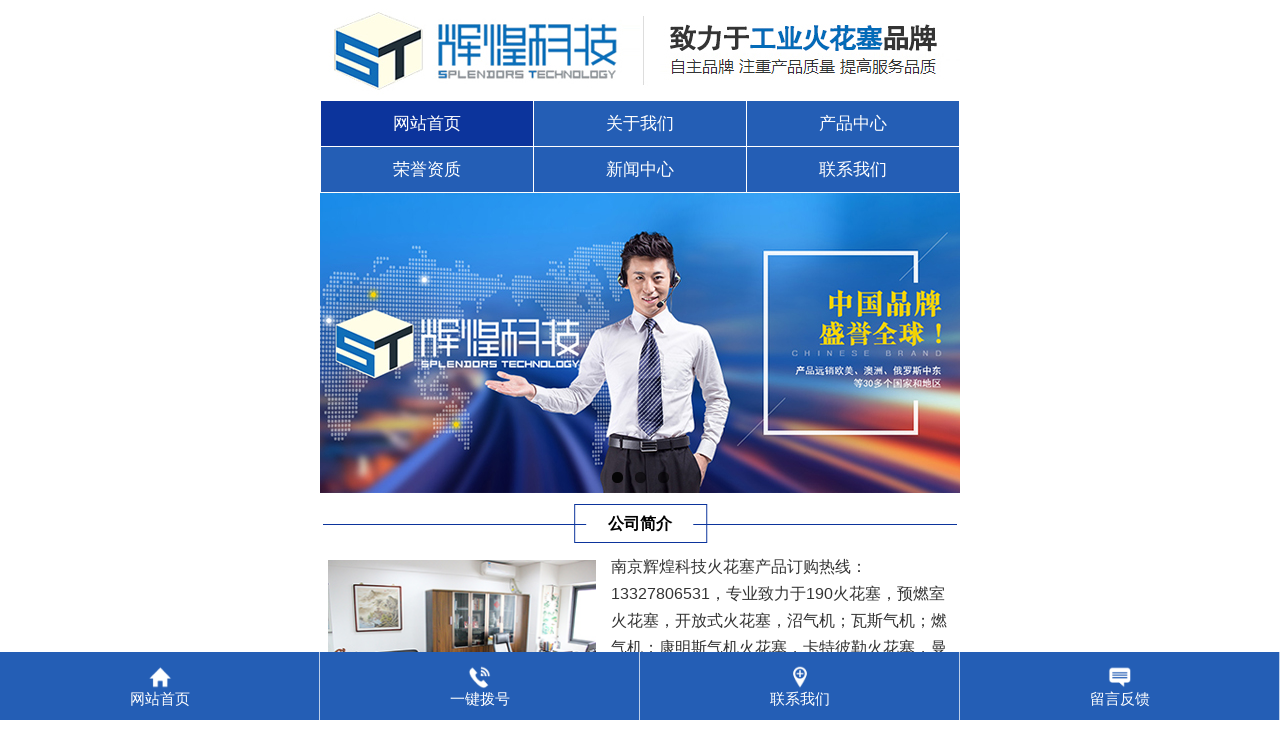

--- FILE ---
content_type: text/html
request_url: http://njhhkjgs.com/shownews.asp?id=105
body_size: 6003
content:

<!DOCTYPE html PUBLIC "-//W3C//DTD XHTML 1.0 Transitional//EN" "http://www.w3.org/TR/xhtml1/DTD/xhtml1-transitional.dtd">
<html xmlns="http://www.w3.org/1999/xhtml">
<head>

<title>火花塞在发动机工作过程中的作用是至关重要必不可少-工业火花塞-预燃室火花塞-济柴火花塞-胜动火花塞-开放式火花塞-辉煌</title>
<meta content="南京辉煌科技火花塞产品订购热线：13327806531，专业致力于190火花塞，预燃室火花塞，开放式火花塞，沼气机；瓦斯气机；燃气机；康明斯气机火花塞，卡特彼勒火花塞，曼海姆火花塞等国产以及进口火花塞产品的研发，设计，生产，销售及服务为一体的实业科技公司。目前专业生产系列火花塞，适用于汽车，摩托车等各类气体燃料发动机；发电以及发电机组。" name="description">
<meta content="火花塞，工业火花塞，190火花塞，进口火花塞，国产火花塞，济柴火花塞，胜动火花塞，预燃室火花塞，开放式火花塞，16V190火花塞，12V190火花塞，沼气机火花塞，燃气机火花塞，瓦斯气机火花塞，曼海姆火花塞，卡特彼勒火花塞，康明斯气机火花塞" name="keywords">
<meta name="author" content="南京辉煌科技有限公司">
<meta name="Copyright" content="南京辉煌科技有限公司">
<meta http-equiv="Content-Type" content="text/html; charset=gb2312">
<meta http-equiv="Content-Language" content="gb2312" />
<link href="inc/bodycss.css" rel="stylesheet" type="text/css" />
<link href="inc/index.css" rel="stylesheet" type="text/css" />
<SCRIPT type="text/javascript" src="Inc/BodyJs.Js"></SCRIPT>
<script src="js/1.9.1jquery.min.js" type="text/javascript"></script>
<script src="js/ScrollPic.js" type="text/javascript"></script>
<script type="text/javascript" src="js/jquery.tools.min.js"></script>
<script type="text/javascript" src="js/main.js"></script>

</head>
<body>
<div class="header">
	<div class="container hearderBox">
        <div class="logo_right">
        	<div class="huanying">
            	<p>欢迎来到南京辉煌科技有限公司官网！产品订购热线：13327806531</p>
                <ul class="huanying_li">
                    <li><a href="#" onClick="var strHref=window.location.href;this.style.behavior='url(#default#homepage)';this.setHomePage('http://www.njhhkjgs.com');">设为首页</a></li>
                    <li><a href="feedback.asp">在线留言</a> </li>
                    <li class="header_ys01"><a href="contact.asp">联系我们</a></li>
                </ul>
            </div>
             <div class="header_middle">
                <h1 class="logo"><img src="images/logo.jpg" width="900" height="100" alt="南京辉煌科技有限公司"></h1>
                <div class="zldl_phone">
                    <span>咨询订购热线:</span><br>
                    <b>13327806531</b>
                </div>
            </div>
        </div>
		    <script language="javascript" type="text/javascript">
	//智能机浏览器版本信息:
  	var browser={
    	versions:function(){
           var u = navigator.userAgent, app = navigator.appVersion;
           return {
                trident: u.indexOf("Trident") > -1, //IE内核
                presto: u.indexOf("Presto") > -1, //opera内核
                webKit: u.indexOf("AppleWebKit") > -1, //苹果、谷歌内核
                gecko: u.indexOf("Gecko") > -1 && u.indexOf("KHTML") == -1, //火狐内核
                mobile: !!u.match(/AppleWebKit.*Mobile.*/)||!!u.match(/AppleWebKit/), //是否为移动终端
                ios: !!u.match(/\(i[^;]+;( U;)? CPU.+Mac OS X/), //ios终端
                android: u.indexOf("Android") > -1 || u.indexOf("Linux") > -1, //android终端或者uc浏览器
                iPhone: u.indexOf("iPhone") > -1 || u.indexOf("Mac") > -1, //是否为iPhone或者QQHD浏览器
                iPad: u.indexOf("iPad") > -1, //是否iPad
                webApp: u.indexOf("Safari") == -1 //是否web应该程序，没有头部与底部
            };
         }(),
         language:(navigator.browserLanguage || navigator.language).toLowerCase()
	}
    if(browser.versions.android || browser.versions.iPhone || browser.versions.ios){
        window.location.href="/wap/index.asp";
    }
</script>
    </div>
</div>
<div class="hearer_Nav">
	<ul class="daohang">
		<li class="last"><a href="/">网站首页</a></li>
		<li><a href="about.asp">关于我们</a>
		  <div class="ej_Nav">
			  <dd>
				
				<a href="about.asp?id=6" title="关于我们">关于我们</a>
				
				<a href="about.asp?id=7" title="特色服务">特色服务</a>
				
			  </dd>
		  </div>
		</li>
		<li><a href="products.asp">产品展示</a>
		  <div class="ej_Nav">
			  <dd>
				
				  <a href="products.asp?classid=7" title="预燃室火花塞">预燃室火花塞</a>
				
				  <a href="products.asp?classid=1" title="开放式火花塞">开放式火花塞</a>
				
				  <a href="products.asp?classid=14" title="点火控制器">点火控制器</a>
				
				  <a href="products.asp?classid=2" title="高压线配件">高压线配件</a>
				
				  <a href="products.asp?classid=23" title="其他型号产品">其他型号产品</a>
				
			  </dd>
		  </div>
		</li>
		<li><a href="case.asp">荣誉资质</a>
		  <div class="ej_Nav">
			  <dd>
				
				  <a href="case.asp?classid=6" title="公司资质">公司资质</a>
				
				  <a href="case.asp?classid=7" title="企业荣誉">企业荣誉</a>
				
			  </dd>
		  </div>
		</li>
		<li class="cur"><a href="news.asp">新闻动态</a>
		  <div class="ej_Nav">
			  <dd>
				
				  <a href="news.asp?classid=1" title="公司新闻">公司新闻</a>
				
				  <a href="news.asp?classid=2" title="行业资讯">行业资讯</a>
				
			  </dd>
		  </div>
		</li>
		<li><a href="feedback.asp">在线留言</a></li>
		<li><a href="contact.asp">联系我们</a></li>
	</ul>
</div>
<link href="inc/banner.css" rel="stylesheet" type="text/css" />
<SCRIPT src="js/jquery-1.10.2.min.js"></SCRIPT>
<SCRIPT type="text/javascript" src="js/jquery.SuperSlide.2.1.js"></SCRIPT>
<div class="public_wrap top_25">
<div class="fullSlide">
	<div class="bd">
		<ul>

			<li style="background:url(UploadFiles/2020921170020.JPG) center no-repeat"><a href="http://www.njhhkjgs.com" target="_blank"></a></li>

			<li style="background:url(UploadFiles/2020921170009.JPG) center no-repeat"><a href="http://www.njhhkjgs.com" target="_blank"></a></li>

			<li style="background:url(UploadFiles/2020921165947.JPG) center no-repeat"><a href="http://www.njhhkjgs.com" target="_blank"></a></li>

			<li style="background:url(UploadFiles/2020921165843.JPG) center no-repeat"><a href="http://www.njhhkjgs.com" target="_blank"></a></li>

			<li style="background:url(UploadFiles/2020921165806.JPG) center no-repeat"><a href="http://www.njhhkjgs.com" target="_blank"></a></li>

		</ul>
	</div>
	<div class="hd"><ul></ul></div>
	<span class="prev"></span>
	<span class="next"></span>
</div>
<script type="text/javascript" src="js/banner.js"></script><!-- 幻灯切换 -->
<!-- 幻灯结束 -->
</div>
<!--content-->
<div class="cpMain">
	<div class="container">
	  <div class="nlist">
		<h4 class="nt nt1"><a href="news.asp">新闻资讯</a></h4>
		 <div class="TabTitle2">
		  <ul class="expmenu">
		  
			<li><div class="header"><a href="news.asp?classid=1">公司新闻</a></div></li>
		  
			<li><div class="header"><a href="news.asp?classid=2">行业资讯</a></div></li>
		  
		  </ul>
	   </div>
      <h4 class="t05">最新资讯</h4>
<div class="t05_cons1">
  <ul>
	
    <li><a href="shownews.asp?id=107">16v190火花塞生产厂家详解燃气...</a></li>
	
    <li><a href="shownews.asp?id=106">定容弹试验验证预燃室火花塞对...</a></li>
	
    <li><a href="shownews.asp?id=105">火花塞在发动机工作过程中的作...</a></li>
	
    <li><a href="shownews.asp?id=104">热烈祝贺辉煌科技通过一项“预...</a></li>
	
    <li><a href="shownews.asp?id=103">气体燃料发动机盛行之下预燃室...</a></li>
	
    <li><a href="shownews.asp?id=102">热烈祝贺辉煌科技获得“一种火...</a></li>
	
    <li><a href="shownews.asp?id=101">开放式火花塞与预燃室火花塞的...</a></li>
	
  </ul>
</div>
<div class="contactn mt10 mb10">
  <div class="t05"><h5><a href="" class="yan2">联系我们</a></h5></div>
   <div class="subnr">
      <a href="contact.asp"><img src="images/CatactUs.jpg" alt="联系我们" width="210" height="90" /></a>
     <p>南京辉煌科技有限公司<br>联系人：候经理<br>电话：13327806531<br>电话：025-84500523<br>网址：www.njhhkjgs.com<br>传真：025-84500523<br>地址：南京江宁区万达广场C座1412室</p>
   </div>
</div>
	  </div>
	<div class="cpright">
	   <div class="rtop">
		  
		  <h5><a href="shownews.asp?id=105" title="火花塞在发动机工作过程中的作用是至关重要必不可少">火花塞在发动机工作过程中的作用是至关重要必不可少</a></h5>
		  <span><em>您的位置：</em> <a href="/">首页</a> >> <a href="news.asp">新闻资讯</a> >> <a href="news.asp?ClassID=2" title="行业资讯">行业资讯</a> >> 详细信息</span>
		  
	   </div>
    
	   <div class="about">
		  <h4>火花塞在发动机工作过程中的作用是至关重要必不可少</h4>
		  <div class="about_sj">
			<span>发布时间：2021-03-08</span> <span>浏览：4270次</span> <span>字号：<a href="javascript:doZoom(16)">大</a>　<a href="javascript:doZoom(14)">中</a>　<a href="javascript:doZoom(12)">小</a></span><SCRIPT language=JavaScript>
	function doZoom(size){
	document.getElementById('zoom').style.fontSize=size+'px';
	}
	</SCRIPT>
		  </div>
		  <div class="about_a">
			 <div class="wzi" id="zoom">火花应具有足够的能量，发动机正常工作时，由于混合气压缩终了的温度比较高接近于自燃，需要不大的点火能量。但在混合气过浓或是过稀时，发动机起动、怠速或节气门急剧打开时，则需要较高的火花能量。
<div style="text-align: center;">&nbsp;<img src="/UploadFiles/202139192230696.jpg" width="650" height="429" alt="火花塞在发动机工作过程" /></div>
<div>随着现代发动机对经济性和排气净化要求的提高，都迫切需要提高火花能量。因此，为了保证可靠点火，高能电子点火系需要提供更大的点火能量，保证有足够的点火能量点燃缸内混合气体，一般燃气发动机根据不同的燃料所需要的的点火能量各不相同。</div>
<div>&nbsp;</div>
<div>点火时刻应适应发动机的工作情况。首先，点火系统应按发动机的工作顺序进行点火。其次，必须在最有利的时刻进行点火。点火时刻一般用点火提前角来表示，即从发出电火花开始到活塞到达上止点为止的一段时间内曲轴转过的角度。&nbsp;</div>
<div>&nbsp;</div>
<div>如果点火过迟，活塞到达上止点时才点火，则混合气的燃烧主要在活塞下行过程中完成，即燃烧过程在容积增大的情况下进行，使炽热的气体与气缸壁接触面积增大，因而转变为有效功的热量相对减少，气缸内最高燃烧压力降低，导致发动机过热，功率下降。如果点火过早，混合气的燃烧完全在压缩过程进行，气缸内的燃烧压力急剧升高，当活塞到达上止点之前即达最大，使活塞受到反冲，发动机作负功，不仅使发动机的功率降低，并有可能引起爆燃和运转不平稳现象，加速运动部件和轴承的损坏。综上所述，火花塞在发动机工作过程中的任务就是在合适的时间提供点火火花。</div></div>
			 <div class="feny">
			   <span class="fl">上一篇：<a href=shownews.asp?id=104 title=热烈祝贺辉煌科技通过一项“预燃室火花塞”外观设计>热烈祝贺辉煌科技通过一项“预燃室火花塞”外观设计</a></span>
			   <span class="fr">下一篇：<a href=shownews.asp?id=106 title=定容弹试验验证预燃室火花塞对比普通火花塞点燃的火焰优势>定容弹试验验证预燃室火花塞对比普通火花塞点燃的火焰优势</a></span>
			 </div>
		  </div>
	   </div>
	</div>
</div>
</div>
<div class="footer">
		<div class="footer_Nav">
           <div class="dbdh">
    		<a href="/">网站首页</a>
            <!--<a href="about.asp">关于我们</a>-->
            <a href="products.asp?classid=7">预燃室火花塞</a>
            <a href="products.asp?classid=1">开放式火花塞</a>
            <a href="products.asp?classid=14">点火控制器</a>
            <a href="products.asp?classid=2">高压线配件</a>
            <a href="case.asp">荣誉资质</a>
            <a href="honor.asp">企业风采</a>
            <a href="news.asp">新闻资讯</a>
            <a href="feedback.asp">在线留言</a>
            <a href="contact.asp">联系我们</a>
           </div>
     	</div>
	<div class="container">
        <div class="foot_content">
			<div class="footer_LOGO"><img src="UploadFiles/2018122213937600.jpg" width="240" height="80" /></div>
            <div class="footer_middle">
            	<P>联系人：候经理　火花塞产品订购热线：13327806531　电话：025-84500523&nbsp;<br />
地址：南京江宁区万达广场C座1412室&nbsp; &nbsp;<a href="https://beian.miit.gov.cn/" target="_blank">网站备案号：苏ICP备20034502号</a> &nbsp; &nbsp;<script type="text/javascript">document.write(unescape("%3Cspan id='cnzz_stat_icon_1279599866'%3E%3C/span%3E%3Cscript src='https://v1.cnzz.com/z_stat.php%3Fid%3D1279599866%26show%3Dpic' type='text/javascript'%3E%3C/script%3E"));</script><br />
Copyright &copy; 2010-2020 版权所有：南京辉煌科技有限公司&nbsp; &nbsp;<a href="http://bestbaiduseo.lofter.com/" target="_blank">技术支持：南下网络科技</a></p>
            </div>
           <div class="footer_right"><img src="images/wechat.jpg" width="240" height="90"></div>
        </div>
    </div>
</div>

</body>
</html>

--- FILE ---
content_type: text/html
request_url: http://njhhkjgs.com/wap/index.asp
body_size: 3968
content:

<!DOCTYPE html PUBLIC "-//W3C//DTD XHTML 1.0 Transitional//EN" "http://www.w3.org/TR/xhtml1/DTD/xhtml1-transitional.dtd">
<html>
<head>

<title>工业火花塞-预燃室火花塞-济柴火花塞-胜动火花塞-开放式火花塞-辉煌</title>
<meta content="南京辉煌科技火花塞产品订购热线：13327806531，专业致力于190火花塞，预燃室火花塞，开放式火花塞，沼气机；瓦斯气机；燃气机；康明斯气机火花塞，卡特彼勒火花塞，曼海姆火花塞等国产以及进口火花塞产品的研发，设计，生产，销售及服务为一体的实业科技公司。目前专业生产系列火花塞，适用于汽车，摩托车等各类气体燃料发动机；发电以及发电机组。" name="description">
<meta content="火花塞，工业火花塞，190火花塞，进口火花塞，国产火花塞，济柴火花塞，胜动火花塞，预燃室火花塞，开放式火花塞，16V190火花塞，12V190火花塞，沼气机火花塞，燃气机火花塞，瓦斯气机火花塞，曼海姆火花塞，卡特彼勒火花塞，康明斯气机火花塞" name="keywords">
<meta name="author" content="南京辉煌科技有限公司">
<meta name="copyright" content="南京辉煌科技有限公司">

<meta http-equiv="Content-Type" content="text/html; charset=gb2312" />
<meta name="viewport" content="width=device-width,initial-scale=1.0,minimum-scale=1.0,maximum-scale=1.0,user-scalable=no" />
<link href="inc/style.css" rel="stylesheet" type="text/css" />
</head>
<body class="body_index">
<!--Logo 开始-->
<div id="logo"><div class="WebLogo"><a href="index.asp"><img src="images/waplogo.jpg" /></a></div></div>
<!--Logo 结束-->
<!--导航条 开始-->
<div id="navigation">
<table cellspacing="1" cellpadding="0" align="center">
	<tr>
		<td><a href="index.asp" class="current">网站首页</a></td>
		<td><a href="about.asp">关于我们</a></td>
		<td><a href="products.asp">产品中心</a></td>
	</tr>
	<tr>
                <td><a href="case.asp">荣誉资质</a></td>
		<td><a href="news.asp">新闻中心</a></td>
		<td><a href="contact.asp">联系我们</a></td>
	</tr>
</table>
</div>
<!--导航条 结束-->
<!--幻灯片 开始-->
<script type="text/javascript" src="js/jquery-1.7.2.min.js"></script>
<div id="banner">
<script type="text/javascript" src="js/jquery.flexslider-min.js"></script>
<script type="text/javascript">
$(document).ready(function() {
		$('.flexslider').flexslider({
				controlNav: true, 
				directionNav: false,
				animation: "slide",
				//manualControls: ".myflexslider .slidenav"
			});
  });
</script>
<div class="flexslider">
		<ul class="slides">
		  
			<li><img src="../UploadFiles/202231882432.JPG" /></li>
		  
			<li><img src="../UploadFiles/202231884149.JPG" /></li>
		  
			<li><img src="../UploadFiles/202231883912.JPG" /></li>
		  	
		</ul>
	</div>
</div>
<!--幻灯片 结束-->
<div class="index">

<!--板块1 开始-->
<div class="left_title"><h2><a href="about.asp">公司简介</a></h2></div>
<div class="left_body">
	<div class="ChannelContent1"><img src="images/indexaboutpic.jpg" title="公司简介" alt="公司简介"/>南京辉煌科技火花塞产品订购热线：13327806531，专业致力于190火花塞，预燃室火花塞，开放式火花塞，沼气机；瓦斯气机；燃气机；康明斯气机火花塞，卡特彼勒火花塞，曼海姆火花塞等国产以及进口火花塞产品的研发，设计，生产，销售及服务为一体的实业科技公司。目前专业生产系列火花塞，适用于汽车，摩托车等各类气体燃料发动机；发电以及发电机组。<br>&#160;&#160;&#160;&#160;&#160;&#160;&#160;&#160;公司拥有火花塞制造专业人才和先进的生产流水线。二万多平方米的厂区，一万多平方米的建筑，年生产能力达到两千万只以上。面对激烈的市场竞争，公司凭着“努力进取，精益求精”的精神，以可靠的质量...<a href="about.asp" title="[查看详情]" target="_blank" class="indexaboutmore">[查看详情]</a></div>
</div>
<div class="left_bottom"></div>

<!--板块2 开始-->
<div class="left_title"><h2><a href="products.asp">产品展示</a></h2></div>
<div class="left_body" style="padding:15px 0px 15px 0px;">
	<ul class="gridlist" >
		<!--循环开始-->
		
		<li><a href="productshow.asp?id=394"><div class="InfoPicture"><img src="../UploadFiles/202091017235739.jpg" /></div><div class="InfoTitle">HH1825-5LPX预燃室火花塞-16V19...</div></a></li>
		
		<li><a href="productshow.asp?id=395"><div class="InfoPicture"><img src="../UploadFiles/2020910172131609.jpg" /></div><div class="InfoTitle">HH1820-5PX预燃室火花塞-曼海姆...</div></a></li>
		
		<li><a href="productshow.asp?id=396"><div class="InfoPicture"><img src="../UploadFiles/2020910173336262.jpg" /></div><div class="InfoTitle">HH1814-5PX预燃室火花塞-火花塞</div></a></li>
		
		<li><a href="productshow.asp?id=393"><div class="InfoPicture"><img src="../UploadFiles/202091016429509.jpg" /></div><div class="InfoTitle">PF-40BEX12开放式火花塞</div></a></li>
		
		<li><a href="productshow.asp?id=392"><div class="InfoPicture"><img src="../UploadFiles/2020910162519486.jpg" /></div><div class="InfoTitle">PF-807BEX14.5开放式火花塞-12V...</div></a></li>
		
		<li><a href="productshow.asp?id=391"><div class="InfoPicture"><img src="../UploadFiles/202091015567175.jpg" /></div><div class="InfoTitle">PF-807BEX15-2开放式火花塞-12V...</div></a></li>
		
		<li><a href="productshow.asp?id=390"><div class="InfoPicture"><img src="../UploadFiles/20209171377264.jpg" /></div><div class="InfoTitle">PF-807BEX16-2开放式火花塞</div></a></li>
		
		<li><a href="productshow.asp?id=389"><div class="InfoPicture"><img src="../UploadFiles/202091015111383.jpg" /></div><div class="InfoTitle">S-RSGN40XL-2开放式火花塞</div></a></li>
		
		<li><a href="productshow.asp?id=388"><div class="InfoPicture"><img src="../UploadFiles/202091015111383.jpg" /></div><div class="InfoTitle">S-U107BEX24-2开放式火花塞</div></a></li>
	
		<!--循环结束-->
	</ul>
</div>
<div class="left_bottom"></div>
<!--板块2  结束-->

<!--板块2 开始-->
<div class="left_title"><h2><a href="case.asp">荣誉资质</a></h2></div>
<div class="left_body" style="padding:15px 0px 15px 0px;">
	<ul class="gridlist" >
		<!--循环开始-->
		
		<li><a href="showcase.asp?id=70"><div class="InfoPicture"><img src="../UploadFiles/20212311252179.jpg" /></div><div class="InfoTitle">辉煌科技预燃室火花塞外观设计专...</div></a></li>
		
		<li><a href="showcase.asp?id=69"><div class="InfoPicture"><img src="../UploadFiles/20212311243373.jpg" /></div><div class="InfoTitle">辉煌科技一种火花塞预燃室结构实...</div></a></li>
		
		<li><a href="showcase.asp?id=68"><div class="InfoPicture"><img src="../UploadFiles/2020811121420720.jpg" /></div><div class="InfoTitle">发动机高能点火控制软件</div></a></li>
		
		<li><a href="showcase.asp?id=66"><div class="InfoPicture"><img src="../UploadFiles/2020811121155711.jpg" /></div><div class="InfoTitle">气体燃料发动机点火系统</div></a></li>
		
		<li><a href="showcase.asp?id=56"><div class="InfoPicture"><img src="../UploadFiles/2020811121341717.jpg" /></div><div class="InfoTitle">气体燃料发动机点火故障诊断软件</div></a></li>
		
		<li><a href="showcase.asp?id=55"><div class="InfoPicture"><img src="../UploadFiles/202081112138432.jpg" /></div><div class="InfoTitle">气体燃料发动机点火驱动软件</div></a></li>
	
		<!--循环结束-->
	</ul>
</div>
<div class="left_bottom"></div>
<!--板块2  结束-->

<!--板块1 开始-->
<div class="left_title"><h2><a href="news.asp">最新动态</a></h2></div>
<div class="left_body">
	<ul class="textlist" >
		<!--循环开始-->
	
		<li><span class="InfoTime">[2021-03-10]</span>&nbsp;<a href="shownews.asp?id=107" title="16v190火花塞生产厂家详解燃气机火花塞故障的检查方法">16v190火花塞生产厂家详解燃气机火花塞故障的检查方法</a></li>
	
		<li><span class="InfoTime">[2021-03-09]</span>&nbsp;<a href="shownews.asp?id=106" title="定容弹试验验证预燃室火花塞对比普通火花塞点燃的火焰优势">定容弹试验验证预燃室火花塞对比普通火花塞点燃的火焰优势</a></li>
	
		<li><span class="InfoTime">[2021-03-08]</span>&nbsp;<a href="shownews.asp?id=105" title="火花塞在发动机工作过程中的作用是至关重要必不可少">火花塞在发动机工作过程中的作用是至关重要必不可少</a></li>
	
		<li><span class="InfoTime">[2021-02-09]</span>&nbsp;<a href="shownews.asp?id=104" title="热烈祝贺辉煌科技通过一项“预燃室火花塞”外观设计">热烈祝贺辉煌科技通过一项“预燃室火花塞”外观设计</a></li>
	
		<li><span class="InfoTime">[2021-02-04]</span>&nbsp;<a href="shownews.asp?id=103" title="气体燃料发动机盛行之下预燃室火花塞的使用将是趋势所需">气体燃料发动机盛行之下预燃室火花塞的使用将是趋势所需</a></li>
	
		<li><span class="InfoTime">[2021-02-03]</span>&nbsp;<a href="shownews.asp?id=102" title="热烈祝贺辉煌科技获得“一种火花塞预燃室”实用新型专利">热烈祝贺辉煌科技获得“一种火花塞预燃室”实用新型专利</a></li>
	
		<!--循环结束-->
	</ul>
</div>
<div class="left_bottom"></div>
<!--板块1 结束-->

<div class="clear"></div>
</div>
<table border="0" align="center" cellpadding="0" cellspacing="0">
  <tr>
    <td height="20" align="center" valign="middle"></td>
  </tr>
</table>
<!--版权 开始-->
<div id="copyright">
<div class="bottom_navigation"></div>
<div class="Mobile"><a href="tel:13327806531">点击电话咨询：13327806531</a></div>
<div class="bottom_copyright">联系人：候经理　火花塞产品订购热线：13327806531　电话：025-84500523&nbsp;<br />
地址：南京江宁区万达广场C座1412室&nbsp; &nbsp;<a href="https://beian.miit.gov.cn/" target="_blank">网站备案号：苏ICP备20034502号</a> &nbsp; &nbsp;<script type="text/javascript">document.write(unescape("%3Cspan id='cnzz_stat_icon_1279599866'%3E%3C/span%3E%3Cscript src='https://v1.cnzz.com/z_stat.php%3Fid%3D1279599866%26show%3Dpic' type='text/javascript'%3E%3C/script%3E"));</script><br />
Copyright &copy; 2010-2020 版权所有：南京辉煌科技有限公司&nbsp; &nbsp;<a href="http://bestbaiduseo.lofter.com/" target="_blank">技术支持：南下网络科技</a></div>
</div>
<!--版权 结束-->
<div id="tool">
	<ul class="toollist">
		<li><a href="index.asp"><img src="images/home.png"><p>网站首页</p></a></li>
		<li><a href="tel:13327806531"><img src="images/tel.png"><p>一键拨号</p></a></li>
		<li><a href="contact.asp"><img src="images/map.png"><p>联系我们</p></a></li>
		<li><a href="feedback.asp"><img src="images/guestbook.png"><p>留言反馈</p></a></li>
	</ul>
</div>
</body>
</html>

--- FILE ---
content_type: text/css
request_url: http://njhhkjgs.com/inc/bodycss.css
body_size: 5129
content:
@charset "utf-8";
body , div , dl , dt , dd , ul , ol , li , h1 , h2 , h3 , h4 , h5 , h6 , pre , form , fieldset , input , textarea , p , blockquote , th , td {margin:0; padding:0; color:#333333; }
table {border-collapse:collapse; border-spacing:0;}
table th , table td {padding:5px;}
fieldset , img {border:0;}
address , caption , cite , code , dfn , em  , th , var {font-style:normal; font-weight:normal;}
ol , ul {list-style:none;}
ception , th{text-align:left;}
q:before , q:after{content:'';}
abbr , acronym{border:0;}
a {color:#333333; text-decoration:none;}
a:focus{outline:none;} 
a:hover {text-decoration:underline;text-decoration:none; }
.tl {text-align:left;}
.tc {text-align:center;}
.tr {text-align:right;}
.bc {margin-left:auto; margin-right:auto;}
.fl {float:left; display:inline;}
.fr {float:right; display:inline;}
.zoom {zoom:1}
.hidden {visibility:hidden;}
.vam {vertical-align:middle;}
.clear{clear:both; height:0; line-height:0; font-size:0;}
p{ word-spacing:-1.5px;}
.curp{cursor:pointer};
sup{vertical-align:baseline;}
sub{vertical-align:baseline;} 
input,button,textarea,select,optgroup,option{font-family:inherit;font-size:inherit;font-style:inherit;font-weight:inherit;}
input,button,textarea,select{*font-size:100%;}
input,select{vertical-align:middle;}
select,input,button,textarea,button{font:99% arial,helvetica,clean,sans-serif;}
table{font-size:inherit;font:100%; border-collapse:collapse;}
pre,code,kbd,samp,tt{font-family:monospace;*font-size:108%;line-height:100%;}
h1 { font-size:32px;}
h2 { font-size:26px;}
h3 { font-size:20px;}
h4 { font-size:14px;}
h5 { font-size:12px;}
h6 { font-size:10px;}

body{background-color:#fff; overflow-x:hidden; color:#333333; font-size:12px; font-family: microsoft yahei ; position:relative;min-width:1200px}
.header , .content , .footer , .container{ margin:0 auto;width:1200px;}
.header{width:100%;background-color:#fff; position:relative; z-index:100;} 
.hearderBox{width:1200px; margin:0 auto; position:relative; z-index:100;}
.logo_right{ width:1200px; margin:0 auto}
.logo_right .huanying{ overflow:hidden;width:1200px; color:#6c6c6c;height:30px;border-bottom:2px solid #ededed; line-height:30px}
.logo_right .huanying p{width:390px;padding-left:13px; float:left;}
.huanying ul.huanying_li{width:220px;text-align:center; float:right;}
.huanying ul.huanying_li li{width:72px;float:left;}
.logo_right .header_middle{overflow:hidden; padding:10px 0}
.header_middle .logo{ float:left}
.header_middle .zldl{overflow:hidden;width:396px; height:70px;float:left;position:relative;padding-left:45px;text-align:center;margin-top:24px}
.header_middle .zldl span{font-size:20px; color:#333;}
.header_middle .zldl p{color:#515151; font-size:14px; margin-top:8px; padding-left:15px;}
.header_middle .zldl_phone{ display:block; width:240px; margin-top:26px; height:42px; background:url(../images/header_phone.png) no-repeat center left; float:right;padding-right:60px;}
.header_middle .zldl_phone span{display:block; width:173px; font-size:15px; color:#000; float:right;}
.header_middle .zldl_phone b{display:block; font-size:24px; color:#245eb5; float:right;}
.hearer_Nav{height:53px; line-height:53px; position:relative; z-index:1000; background-color:#245eb5}
.hearer_Nav .daohang{ width:1200px; margin:0 auto}
.hearer_Nav ul li{font-size:16px;width: 171px; text-align: center; float: left; position: relative; z-index: 99999999; display: block;}	
.hearer_Nav ul li.last{background:none;}
.hearer_Nav ul li>a{display:block; color:#FFF; padding:0 28px;}
.hearer_Nav ul li:hover{ background-color:#256917}
.hearer_Nav ul li:hover>a,.hearer_Nav ul li.cur>a{ background-color:#e42829; text-decoration:none;}
.hearer_Nav ul li .ej_Nav{ display:none;position:absolute;width:100%;}
.hearer_Nav ul li .ej_Nav dl{width:365px;}
.hearer_Nav ul li .ej_Nav dd{width:171px; height:40px; line-height:40px; float: left; }
.hearer_Nav ul li .ej_Nav  dd a{display:block; width:171px; height:40px; color:#FFF; text-align:center; font-size:14px; background-color:#245eb5;opacity:0.8}
.hearer_Nav ul li .ej_Nav dd a:hover{text-decoration:none; color:#000; background-color:#fff600}
.hearer_Nav ul li:hover .ej_Nav{ display:block;}
/*尾部*/
.footer{overflow:hidden; width:100%;}
.footer .footer_Nav{width:100%;background-color:#245eb5; height:48px;}
.footer .footer_Nav .dbdh{ width:1200px; margin:0 auto;line-height:48px; text-align:center;}
.footer .footer_Nav a{color:#FFF;font-size:16px;padding:0px 18px}
.footer .footer_Nav a:hover{ color:#e42829}
.footer .foot_content{overflow:hidden; background-color:#FFF; margin:30px 0px 20px 0px;}
.footer .foot_content .footer_LOGO{float:left; margin-right:30px; padding-right:30px; border-right:1px #CCCCCC solid;}
.footer .foot_content .footer_LOGO img{ margin-top:0px;}
.footer .foot_content .footer_middle{overflow:hidden; width:659px;float:left; text-align:left;}
.footer .foot_content .footer_middle p{font-size:15px; color:#464646; line-height:30px; margin-top:-6px;}
.footer .foot_content .footer_middle div{font-size:15px; color:#464646; line-height:30px;}
.footer .foot_content .footer_right{color:#0394e0;float:right;text-align:center;}
.footer .footer_right h3{ font-size:15px}

#roll_top{position: relative;cursor: pointer;height: 52px;width: 52px;}
#roll_top{background: url(../images/top.png) no-repeat;}
#roll{display: block;width: 15px;margin-right: -485px;position: fixed;right:40%;top:80%;_margin-right: -325px;_position: absolute;_margin-top: 300px;_top: expression(eval(document.documentElement.scrollTop));}
.topadcs{width:100%;overflow:hidden; text-align:center; background-color:#ececec}
.left{width:230px; float:left; overflow:hidden;}
.rightbot{height:3px; font-size:0; overflow:hidden; margin-bottom:10px;}
.right {float:right;}
.rights {width:760px; float:right; display:inline; overflow:hidden;}

.right_main { width:733px; min-height:458px; border:solid 1px #d5d5d5;  padding-bottom:15px; overflow:hidden;background:#fff;}
.contactn .tits {background:#ED5F05; color: #fff; height: 32px;line-height: 32px;padding-left: 13px;}
.contactn .tits a { color: #fff;}
.contactn .subnr { background: none repeat scroll 0 0 #fff; border: 1px solid #ccc; overflow: hidden;padding: 5px 14px 10px 14px;width: 210px;}
.contactn .subnr img{ width:210px; height:90px;margin-bottom: 5px; margin-top:8px;}
.contactn .subnr p {line-height: 28px;overflow: hidden;font-size: 14px;color:#333333;}
.contactn .subnr h5 {line-height: 28px;overflow: hidden;}

.cpright .agent_con {width:920px; padding:18px 0px 0px 0px; margin:0px; overflow:hidden; }
dl.dl_2 { padding:0px 15px 15px 0px; float:left; width:215; overflow:hidden; display:inline-block;}
dl.dl_2 dt {overflow:hidden;}
dl.dl_2 dt a { padding:1px; border:1px solid #d7d7d7; display:block;}
dl.dl_2 dt a:hover {border:1px solid #245eb5;}
dl.dl_2 dd {width:207px; height:36px; line-height:36px; overflow:hidden;  text-align:center; padding:0 4px; font-size:16px}
dl.dl_2 dd a:hover{ color:#245eb5}


.contactn{ margin-bottom:0px}
.t05 {line-height:40px;background:#245eb5;margin-top:10px;padding:0 15px; color:#fff;font-size:16px;}
.t05 a{color:#fff;}
.t05 h5{ font-size:16px}
.t05_cons1 { border:solid 1px #d7d7d7; border-top:0; padding:10px 10px 12px 10px; margin-bottom:10px; zoom:1;background:#fff;} 
.t05_cons1 li {white-space:nowrap; overflow:hidden; text-overflow:ellipsis; line-height:31px;height:31px; overflow: hidden; font-size:14px;padding-left:15px; width: 185px;background: url(../images/dian.png) left center no-repeat; }
.t05_cons1 li a:hover{ color:#245eb5}

.cpMain{ background:#ececec; overflow:hidden; padding:0px; padding-bottom:26px; }
.cpright{ width:905px; padding:0 20px 20px; background:#fff; float:right; margin-top:26px;}
.cprightpt{ width:960px; padding:0 20px; background:#fff; float:right;padding-bottom: 20px;}
.rtop{ overflow:hidden; padding-top:28px; padding-bottom:18px; border-bottom:1px solid #dbdbdb;}
.rtop h5{ float:left; padding-left:10px; border-left:3px solid #245eb5; font-weight:normal; line-height:16px;font-size:16px; color:#245eb5;}
.rtop span{ float:right;color:#333333}

.tjcp{ float:right; width:945px; margin:30px 0px;background-color:#FFF}
.tjcp h4{ height:40px;line-height:40px; background:url(../images/base754.jpg) no-repeat;padding-left:20px; color:#245eb5; font-size:16px}

.tjcp .tjcp_1 li{ float:left; text-align:center; padding:10px 16px}
.tjcp .tjcp_1 li img{ padding:5px; border:#CCC 1px solid;}
.tjcp .tjcp_1 li span{ display:block; height:35px; line-height:35px; font-size:14px; width:284px; overflow:hidden}
.tjcp .tjcp_1 li a:hover{ text-decoration:none; color:#245eb5}
.tjcp .tjcp_1 li img:hover{border:#245eb5 1px solid}

.tjcp .xgzx{width:955px;}
.tjcp .xgzx li{width:437px; height:38px; line-height:36px; padding-left:15px; background:url(../images/dian.png) no-repeat center left;float:left; border-bottom:1px #CCCCCC dotted; margin:0 10px 5px;}
.tjcp .xgzx li a{ display:block;font-size:14px; width:340px;overflow:hidden; float:left; height:38px}
.tjcp .xgzx li a:hover{ color:#245eb5}
.tjcp .xgzx li span{ float:right}

.about{ border:#e2e2e2 1px solid; padding:20px 0px}
.about h4{ height:60px; line-height:60px; text-align:center; font-size:24px; color:#555555; }
.about .about_sj{ height:40px; text-align:center; line-height:40px; background-color:#f6f6f6}
.about .about_sj span{ margin-right:40px}
.about .about_line{ height:1px; text-align:center; border-bottom:1px dashed #E1E1E1; width:97%; margin:0 auto;}
.about .about_a{width:875px; margin:0px 15px; padding:0px; }
.about .about_a .about_tp{ margin:0px; padding-top:20px;text-align:center;}
.about .about_a .wzi{ margin-top:20px; line-height:28px; font-size:14px}
.about .about_a .feny{ margin-top:20px; height:40px; padding:0px 10px; line-height:40px; font-size:14px; background-color:#ececec; margin-right:3px;}
.about .about_a .feny span{ display:block; width:420px; height:40px; overflow:hidden}
.about .about_a .feny a:hover{ color:#245eb5}

.Pages{float:left; padding:30px 100px;}
.Page{width:100%; text-align:center;}
.Page a{display:inline-block;width:65px;background:#ffffff;height:48px; vertical-align:middle; line-height:48px; font-size:14px; border:1px solid #e5e5e5; margin-left:-1px; float:left;text-decoration:none; color:#333; outline:none;}
.Page a:hover{ background:#3AAC23; color:#FFF;background-repeat:no-repeat; }
.Page span{display:inline-block;min-width:45px; padding:0 10px;background:#ffffff;height:48px; vertical-align:middle; line-height:48px; font-size:14px; border:1px solid #e5e5e5; margin-left:-1px;float:left;}
.Page span.current{ background:#245eb5; color:#FFF}

.newsListn ul{ float:left; margin:10px 0px;}
.newsListn li{float:left; width:892px; height:36px; line-height:36px; margin:0px;border-bottom:1px dashed #cecece; background:url(../images/News_List.jpg) left no-repeat; padding-left:14px;}
.newsListn li .l_98{float:left; margin:10px;border-right:1px solid #d5d4d4; padding-right:10px; }
.newsListn li .l_98 a{ display:block; width:177px; height:130px}
.newsListn li .l_98 span{ color:#d6d6d6; font-weight:bold; font-size:40px; line-height:40px;}
.newsListn li:hover .l_98{border-right:1px solid #01cade;padding-right:10px}
.newsListn li .r_590{float:right; width:892px; margin:0px}
.newsListn li .r_590 .t_590{float:left; width:785px; height:36px; line-height:36px;overflow:hidden; text-overflow:ellipsis;}
.newsListn li .r_590 .t_590 a{ float:left;font-size:14px; }
.newsListn li .r_590 .t_590 a:hover{color:#245eb5;}
.newsListn li .r_590 .sj{float:right; margin-right:0px; font-size:14px; margin-top:2px}
.newsListn li .r_590 .d_590{ float:left; width:690px; height:96px; color:#333333; font-size:14px; line-height:24px; overflow:hidden}
.newsListn li:hover{border-color:#245eb5;}

.bg1{width:100%;}
.con2{width:100%; height:145px; overflow:hidden;}
.productfirst{width:100%; height:159px; background:url(../images/img1.png) no-repeat center -985px;position:relative;}
.con2_con{width:1200px;margin:0 auto;margin-top:65px;}
.btgs1{font-size:32px;display:block;text-align:center;font-weight:bold;line-height:72px;margin-top:30px;}
.btgs2{font-size:18px;display:block;text-align:center;color:#666;}
.con2,.con21{width:100%;overflow:hidden; height:40px;}
.con2 .con2_con .p,.con21 .con2_con .p{text-align:center; padding-top:35px; opacity:0;}
.con2 .con2_con,.con21 .con2_con{width:470px; background:#fff; margin:0 auto; height:80px; display:block; position:relative;}
.con2 .con2_con em,.con21 .con2_con em{font-size:16px; color:#666; font-weight:normal; display: block; text-align: center;}
.con2 .con2_con span,.con21 .con2_con span{font-size:30px; color:#333; font-weight:bold; padding-top:40px;display: block;text-align: center;}
.con2 .con2_con em a,.con21 .con2_con em a,.con2 .con2_con em a:visited,.con21 .con2_con em a:visited{color:#373B8F;}
.con{width: 1200px; margin: 0px auto 32px auto;}
.con .tab1_t{width:238px; height:80px; line-height:80px; background:#245eb5; color:#fff; font-weight:bold; font-size:30px; text-align:center; margin-top:5px;}
.tab1_con{background: #D9D9D9; padding-top: 10px; padding-bottom: 5px; width: 238px; margin-bottom:14px;}
.tab1_con_b{padding:3px 18px;color:#000; font-size:14px; line-height:25px;}
.tab1_con_b h1{font-size:16px;}
.tab1_con a{ background:url(../images/img.png)no-repeat 16px -118px; line-height: 42px; margin-top: 0px; margin-bottom: 10px;  font-size: 16px; color: #fff; cursor: pointer;display:block;text-align:left; height: 40px; overflow:hidden; padding-left:52px; }
.tab1_con a:hover{color:#F90; }
.tab1_f{width:237px; height:91px; padding-top:10px;}
.vconlist{padding-bottom: 7px;}
.vconlist li{}
.vconlist li a{height: 36px; line-height: 36px; padding-left: 50px; display: block; font-size: 12px; color: #fff; font-family: "微软雅黑", "Microsoft YaHei";}
.vconlist li.select a, .vconlist li a:hover{color:#fff; text-decoration: none; font-weight:bold; margin-left:10px;}
.con .tab2{width: 190px; height: 170px; margin-top: 5px; text-align: center; position: relative;}
.con .tab2 h2{font-size: 14px; color: #fff;}
.con .tab2 h1{color: #fff; font-size: 20px; font-weight: bold;}
.con .tab2 div{position: absolute; text-align: center; width: 190px; top: 83px; left: 0;}
.tab3{width: 952px;}
.tab3 .title{border-bottom: 1px solid #d8d8d8; width: 100%; height: 32px; line-height: 32px; background: url(../tab3_ico.gif) left center no-repeat;}
.tab3 .title .l{font-size: 14px; padding-left: 30px;}
.tab3 .title .l a, .tab3 .title .l a:visited{color: #1c6397; font-weight: bold;}
.tab3 .title .r a, .tab3 .title .r a:visited{display: block; width: 16px; border-radius: 16px; height: 16px; background: #fff; border: 1px solid #1d6ca4; margin-top:8px; text-align: center; line-height: 16px;}
.tab3 .title .r a:hover{background: #373B8F; color: #fff;}
.sec2_ul{width: 952px; margin: 0 auto;overflow: hidden;}
.sec2_ul ul{width:952px;}
.sec2_ul li{float: left; width: 305px; border:1px solid #ccc; display: block; margin-right: 18px; text-align: left; overflow: hidden; margin:5px;margin-bottom:30px;}
.sec2_ul li a{width: 305px; height: 300px; background: #eee; position: relative;}
.sec2_ul li a img{width: 305px; height:240px; transition: .9s;  line-height: 1em; overflow: hidden;}
.sec2_ul li .p{padding:0 15px;position: relative;width: 280px;overflow:hidden;background-color: #fff;z-index: 666; height:44px; line-height:44px; border-top:1px solid #ccc;}
.sec2_ul li img{width: 305px; height: 225px; overflow: hidden;display:block;}
.sec2_ul li a:hover img{transform: scale(1.2);  z-index: 1;}
.sec2_ul li a:hover{background: #373B8F; width: 307px; height: 300px; overflow: hidden;}
.p{font-size: 16px;color: #333333; line-height: 34px; height: 32px; font-weight: bold;margin-top:5px; text-align:center;}

--- FILE ---
content_type: text/css
request_url: http://njhhkjgs.com/inc/index.css
body_size: 3998
content:
@charset "utf-8";
.banner{ overflow:hidden; width:100%; height:480px; }
#flashs{ position:relative; height:480px; overflow:hidden;}
#flashs .bgitem{z-index:1;position:absolute; top:0;height:480px; width:100%; cursor: pointer; margin: 0 auto; }
#flashs .btn{ position:absolute; z-index:7; bottom:15px; left:50%; margin-left:-55px; padding:0px 6px;}
#flashs .btn span{ color:#fff;  background:#333; cursor: pointer;display: inline-block;margin:0 2px;width:25px;height:25px;font-size:14px;line-height:25px;text-align:center;}
#flashs .btn span.cur{ background:#0193de;}
/*内容搜索*/
.nlss{ overflow:hidden; width:100%;}
.nlss .nlssBox p{ width:900px; height:63px;color:#245eb5; float:left;font-size:16px; line-height:63px;}
.nlssBox a{color:#6c6c6c; font-size:14px; padding:0 5px;}
.nlssBox .ssnl{overflow:hidden; width:309px; height:32px; line-height:32px; float:right; margin-top:15px; float:right;}
.nlssBox .ssnl input{width:256px; height:30px; line-height:30px;background:none; padding-left:10px; border:1px solid #dedede;font-size:13px; color:#dedede; float: left;}
.nlssBox .ssnl em{ display:block; cursor:pointer; width:41px; height:32px;background:url(../images/fangdajing.png) no-repeat center  right; float:right;}
.searchbox{ float: right; margin-top: 15px; width: 280px; height: 32px; overflow: hidden;}
.searchbox input{outline: none;}
.seartxt{ float: left; width: 247px; height: 30px; font-size: 12px; color: #555; text-indent: 10px; line-height: 30px; border: 1px solid #999; border-right: 0; background: none;}
.searss{ float: right; width: 32px; height: 32px; border: 0; cursor: pointer; background: url(../images/icobox.png) no-repeat center;}

/*产品展示*/
.cpzx{overflow:hidden;width:100%; background:url(../images/chanpin_bg.png) repeat; padding-bottom:20px}
.cpzx h3{width:100%; height:27px; margin:0 auto; text-align:center; margin-top:35px; padding-bottom:5px;}
.cpzx h3 a{color:#227ecb;}

.nlist{ float:left; width:240px; margin-top:26px;}
.nlist h4{color:#FFF; text-decoration:none; color:#FFFFFF; }
.nlist .nt { font-weight:normal; padding:18px 0; padding-left:20px; background:#245eb5 url(../images/hhBg.png) no-repeat 195px center;font-size:20px; color:#FFFFFF; }
.nlist .nt a{ color:#FFFFFF; }
.TabTitle2 ul.expmenu{ padding:10px;background: #fff;}
.TabTitle2 ul.expmenu li div.header {background:url(../images/flbj.png) no-repeat; color:#FFF;margin:8px 5px 8px 5px;width:210px; overflow:hidden}
.TabTitle2 ul.expmenu li div.header a {height:40px; line-height:36px;font-size:15px;  padding:0 30px; text-decoration:none; color:#FFF}
.TabTitle2 ul.expmenu li div.header .arrow {display: block;width: 28px;height: 30px;background: no-repeat center;float: right;overflow: hidden;cursor: pointer;}
.TabTitle2 ul.expmenu li .menu {width:100%;height: auto;overflow: hidden; margin-bottom:10px;}
.TabTitle2 ul.expmenu li .menu li{overflow:hidden; width:190px; margin-left:15px; background:url(../images/News_Line.jpg) bottom repeat-x;}
.TabTitle2 ul.expmenu li .menu li a {width:190px; display:block; padding-left:25px; float:left; height:33px; line-height:33px; font-size:14px; color:#245eb5;}
.TabTitle2 ul.expmenu li .menu li:hover {background-color:#dfdfdf; text-decoration:none;}
.he{ display:none}

.cptp{overflow:hidden; width:940px; float:right;}
.cptp ul{overflow:hidden; width:952px; margin-top:26px;}
.cptp ul li{width:224px;height:246px;margin-right:12px;margin-bottom:16px;border:1px solid #E0E0E0;float:left; background-color:#FFFFFF;}
.cptp ul li img{ padding:2px; }
.cptp ul li p{color:#000;float: left;height:39px;line-height:39px; text-align:center; font-size:15px; width:226px; overflow:hidden}
.cptp ul li span{float: right;width: 86px;height: 25px;line-height: 25px;color:#1f75c0;text-align:center;margin-top: 25px;margin-right:5px;background:url(../images/cpzx_li_juxingkuang.png) no-repeat center;}
.cptp ul li:hover a{color:#ffffff;text-decoration: none; }
.cptp ul li:hover p{color:#FFF; }
.cptp ul li:hover{background-color:#245eb5;}
/*实力强，有保障*/
.slq{ overflow:hidden;width:100%; position:relative; margin:0 auto; margin-bottom:40px}
.slqBox{width:1200px; margin:0 auto;position: relative;}
.slqBox h4{font-size:30px; color:#245eb5;}
.slqBox h5{font-size:18px; color:#3f3f3f; margin:10px 0px 30px;}
.slqBox p{font-size:16px; color:#000000; padding-left:20px; margin-top:10px;  background:url(../images/xiaohua.png) no-repeat left 5px; line-height:24px}

.slq01{ overflow:hidden; width:100%; height:438px;background:url(../images/ys_line.jpg) bottom no-repeat }
.Box{overflow:hidden;  margin:0 auto; height:190px;background:url(../images/slq01.jpg) no-repeat center;}
.Box h3{ font-size:36px; color:#FFF; text-align:center; margin-top:22px }
.Box h3 span{font-size:40px;}
.Box p{ font-size:14px; color:#ffffff; text-align:center; margin-top:8px;}
.Box p>span{font-size:30px; color:#ffffff;}
.slqBox .Box1{padding-left:115px;}
.slqBox b{ font-size:50px;position: absolute;font-weight: bold; width:96px;height:96px; display:block;background:url(../images/ys1.png) no-repeat;text-align: center;line-height:96px;color: #fff; margin-top:40px;}
.slq02 .slqBox b{font-size:50px;position: absolute; left:620px;font-weight: bold; width:96px;height:96px; display:block;background:url(../images/ys1.png) no-repeat;text-align: center;line-height:96px;color: #fff; margin-top:20px;}
.slqBox .Box1 .wz{ float:left; padding-top:80px; width:513px; overflow:hidden}
.slqBox .Box1 .ystp1 img{ padding-left:100px}
.slq .slq02{width:100%; height:480px;background:url(../images/ys_line.jpg) bottom no-repeat}
.slqBox .Box2 .ystp2{ float:left;}
.slqBox .Box2 .wz{ width:442px;float:right; padding:50px 20px 0px 120px}
.slq .slq03{width:100%; margin-top:50px; height:400px; }
.slqBox .Box3 .wz{float:left; padding:50px 20px 0px 120px; width:460px}
.slqBox .Box3 .ystp3 img{ padding-left:50px; float:right; }

.slq .slq04{width:100%; height:420px;background:url(../images/ys_line.jpg) top no-repeat;}
.slq04 .slqBox b{font-size:50px; position: absolute; left:620px;font-weight: bold; width:96px;height:96px; display:block;background:url(../images/ys1.png) no-repeat;text-align: center;line-height:96px;color: #fff; margin-top:80px;}
.slqBox .Box4 .ystp4{ float:left; margin-top:45px;}
.slqBox .Box4 .wz{ width:442px;float:right; padding:110px 20px 0px 120px}
/*案例展示*/
.kehu{ overflow:hidden; height:510px; background-color:#245eb5;}
.anniu_kj{ overflow:hidden; width:1200px; height:510px;  margin:0 auto; position:relative;}
.kehu .khdl{width:100%;}
.khdl h3{text-align:center; margin-top:40px; font-size:18.75px; background:url(../images/kehu.png) no-repeat center top}
.khdl h3 a{color:#FFF; font-size:26px}
.khdl img{ margin-top:0px;}
.khdl ul{width:100%; margin-top:50px;}
.khdl li{float:left; margin-right:18px; height:330px; width:236px; background-color:#FFF; }
.khdl li img{ display:block; padding:10px; background:#FFF;}
.khdl li span{display:block; font-size:16px; font-weight:bold; text-align:center; color:#000; height:19px; width:236px; overflow:hidden}
.khdl li  p{ font-size:14px; color:#404040; width:209px; height:80px; line-height:20px; margin:0 auto; margin-top:10px; overflow:hidden}
.khdl li i{display:block;width:26px; height:26px; float:right; background:url(../images/kuhu.png) no-repeat top right;}
.anniu_kj em{ display:block; width:43px; height:43px; cursor:pointer;position:absolute; top:51%; opacity:0.8; }
.anniu_kj .kh_left{background:url(../images/kefu_anniu_lf.jpg) no-repeat center top; left:0;}
.anniu_kj .kh_right{background:url(../images/kefu_anniu_rt.jpg) no-repeat center top; right:0;}
.anniu_kj em:hover{background-position:bottom;}
.khdl li.ys_last{margin-right:0px;}

.sdxl{ width:1920px; margin:0 auto; padding:0px; }
.sdxl .xlBox{ margin-top:30px; margin-bottom:30px;}
.warp{ background:url(../images/chanpin_bg.png) repeat; overflow:hidden; padding-bottom:20px; margin-top:20px}
.xinw{ height:48px;background:#245eb5 url(../images/hhBg.png) no-repeat 813px center;border:#CCC 1px solid }
.xinw a{ display:block;font-size:20px; color:#FFF; line-height:48px; padding-left:22px}
.jz{width:860px; overflow:hidden;padding-top:25px;}
.jz li{ padding:20px 0px; float:left}
.jz li:hover{ background-color:#f0efef}
.jz .xwtp{ float:left}
.jz .xwtp img{ padding:5px; border:#CCC 2px solid}
.jz .xwwz{ float:right; width:640px; height:120px; padding-left:15px}
.jz .xwwz h3{ height:34px; line-height:34px; font-size:16px; width:640px; overflow:hidden }
.jz .xwwz h3 a{color:#245eb5;}
.jz .xwwz h3 a:hover{ color:#ff9600}
.jz .xwwz p{ line-height:24px; font-size:14px; height:72px; overflow:hidden}
.jz .xwwz p a:hover{text-decoration:none;}
.jz .xq{ float:right;}
.jz .xq a{color:#ff9600; display:block; padding:3px 10px}
.zz{ width:300px; border:#dfdfdf 1px solid; margin-top:25px}
.zz .zz_title{border-bottom:#245eb5 2px solid;height:48px;background:#245eb5 url(../images/hhBg.png) no-repeat 253px center;}
.zz .zz_title a{ display:block;color:#FFF;font-size:20px; line-height:48px; padding-left:20px}
.zz ul{ width:300px; margin-top:20px; margin-bottom:20px;}
.zz li{ float:left; text-align:center; margin:10px 0px 0px 43px; }
.zz li img{ padding:5px;border:#CCC 2px solid}
.zz li span{ display:block; font-size:14px; text-align:center; line-height:32px; height:32px; width:200px; overflow:hidden;}
.zz li span:hover{color:#245eb5}

.zjwy{ overflow:hidden; width:100%; height:410px; padding-top:25px;}
.zjwbBox{width:100%;}
.zjwbBox h3{font-size:28px;text-align:center; margin-top:25px; background:url(../images/zjwy_bg.png) no-repeat center top;}
.zjwbBox h3 a{color:#245eb5;}
.zjwbBox .wy_tupian{width:480px; height:235px; margin-top:32px; float:left; }
.zjwbBox .wy_tupian img{border:#227ecb 1px solid; padding:3px}
.zjwbBox .wy_jianjie{width:720px; height:235px; margin-top:27px; float:right;}
.wy_jianjie dt{color:#000; line-height:30px; height:210px; overflow:hidden; font-size:15px;text-indent:2em}
.wy_jianjie dd{ display:block; width:116px;  text-align:center; border:2px solid #666666; padding:5px; margin-top:15px; font-size:14px;}

.zlfc{overflow:hidden; width:100%; height:345px;}
.zlfcBox h4{width:1200px; font-size:24px; margin-top:35px; background:url(../images/fengcai_bg.png) no-repeat center;}
.zlfcBox h4 a{color:#245eb5;}
.zlfcBox ul{width:100%; margin-top:35px;}
.zlfcBox li{width:238px; height:216px; margin-right:15px;  float:left;}
.zlfcBox li img{border:1px solid #e0e0e0;padding:3px;}
.zlfcBox li p{color:#000; text-align:center; margin-top:5px; font-size:14px; width:238px; height:17px; overflow:hidden}
.zlfcBox li p:hover{color:#245eb5}
.zlfcBox li.last{margin-right:0px;}

.news{ overflow:hidden; width:100%; height:545px; background-color:#f5f5f5;}
.news .news_title{width:100%; height:60px;background:url(../images/news_bianti_bg.png) no-repeat top left;}
.news .news_title h3{ font-size:22px;float:left; padding-top:20px; }
.news .news_title h3>a{color:#245eb5}
.news .news_title .more{float:right;font-size:14px; color:#2f343c;margin-right:23px; margin-top:28px;}
.news .newsBox{width:100%; height:542px; margin:0 auto;}
.news .newsBox_left{ overflow:hidden; width:700px; height:502px; margin-top:40px;float:left;}
.news .newsBox_left .xxxw{ width:700px; height:160px; margin:20px 0px 10px}
.xxxw .xwtp1{ float:left}
.xxxw .xwwz1{ float:right; width:470px; height:160px; overflow:hidden}
.xxxw .xwwz1 h3{ height:40px; line-height:50px; width:470px; overflow:hidden; margin-top:-11px;}
.xxxw .xwwz1 h3 a:hover{color:#245eb5}
.xxxw .xwwz1 p{ font-size:14px; line-height:27px}
.newsBox_left ul li{ width:683px; height:41px; line-height:41px; font-size:14px; border-bottom:1px dashed #e1e1e1; float:left; white-space:nowrap; text-overflow:ellipsis; overflow:hidden; background:url(../images/xwbj.png) no-repeat center left}
.newsBox_left ul li a{color:#000000; padding-left:18px; width:600px;}
.newsBox_left ul li a:hover{color:#245eb5}
.newsBox_left ul li span{ color:#676767; float:right;}

.news .newsBox_right{ overflow:hidden; width:480px; height:502px;margin-top:40px;font-size:13px; color:#000;float:right;}
.newsBox_right ul{ width:100%; margin-top:13px}
.newsBox_right ul li{width:453px; line-height:34px;border-bottom:1px dashed #e1e1e1; font-size:13px;background:url(../images/news_right_li.png) no-repeat center right; white-space:nowrap; text-overflow:ellipsis;  overflow:hiddin;}
.newsBox_right ul li a{color:#000; font-size:14px;}
.newsBox_right ul li .news_nextNav{display:none; width:466px; height:88px; line-height:26px; background:url(../images/new_right.png) no-repeat center;margin-bottom:20px;overflow: hidden;}
.newsBox_right ul li .news_nextNav p{width:427px;white-space: normal;height:78px; padding:30px 0 10px 20px}
.newsBox_right li .news_nextNav p a{ color:#1f75c0;}
.newsBox_right ul li:hover .news_nextNav,.newsBox_right ul li.cur .news_nextNav {display:block;}

--- FILE ---
content_type: text/css
request_url: http://njhhkjgs.com/inc/banner.css
body_size: 795
content:
@charset "gb2312";
/**********************全能幻灯切换*******************************************/
/* fullSlide */
DL {
	PADDING-BOTTOM: 0px; MARGIN: 0px; PADDING-LEFT: 0px; PADDING-RIGHT: 0px; PADDING-TOP: 0px
}
DT {
	PADDING-BOTTOM: 0px; MARGIN: 0px; PADDING-LEFT: 0px; PADDING-RIGHT: 0px; PADDING-TOP: 0px
}
DD {
	PADDING-BOTTOM: 0px; MARGIN: 0px; PADDING-LEFT: 0px; PADDING-RIGHT: 0px; PADDING-TOP: 0px
}
UL {
	PADDING-BOTTOM: 0px; MARGIN: 0px; PADDING-LEFT: 0px; PADDING-RIGHT: 0px; PADDING-TOP: 0px
}
OL {
	PADDING-BOTTOM: 0px; MARGIN: 0px; PADDING-LEFT: 0px; PADDING-RIGHT: 0px; PADDING-TOP: 0px
}
LI {
	PADDING-BOTTOM: 0px; MARGIN: 0px; PADDING-LEFT: 0px; PADDING-RIGHT: 0px; PADDING-TOP: 0px
}
UL {
	LIST-STYLE-TYPE: none
}
OL {
	LIST-STYLE-TYPE: none
}

.public_wrap{width:100%;height:auto;overflow:hidden; margin:0 auto; padding:0px;}/*宽屏盒子*/
.top_25{margin-top:0px; padding:0px;}

.fullSlide{width:100%;position:relative;height:500px; padding:0px; margin:0px;}
.fullSlide .bd{margin:0 auto;position:relative;z-index:0;overflow:hidden; padding:0px;}
.fullSlide .bd ul{width:100% !important;}
.fullSlide .bd li{width:100% !important;height:500px;overflow:hidden;text-align:center;}
.fullSlide .bd li a{display:block;height:500px;}
.fullSlide .hd{width:100%;position:absolute;z-index:1;bottom:0;left:0;height:45px;line-height:45px;}
.fullSlide .hd ul{text-align:center;}
.fullSlide .hd ul li{cursor:pointer;display:inline-block;*display:inline;zoom:1;width:15px;height:15px;margin:5px;overflow:hidden;filter:alpha(opacity=80);opacity:0.8;line-height:999px;}
.fullSlide .hd ul .on{}
.fullSlide .prev,.fullSlide .next{display:block;position:absolute;z-index:1;top:50%;margin-top:-30px;left:0;z-index:1;width:40px;height:60px;background:url(../images/slider-arrow.png) -126px -137px #000 no-repeat;cursor:pointer;filter:alpha(opacity=50);opacity:0.5;display:none;}
.fullSlide .next{left:auto;right:0;background-position:-6px -137px;}

--- FILE ---
content_type: text/css
request_url: http://njhhkjgs.com/wap/inc/style.css
body_size: 8018
content:
@charset "utf-8";
/*==========@@HTML默认 开始@@==========*/
/*基本*/
*{ font-size:16px;padding:0px; margin:0px }
body{color:#000;background-color: #FFF;	padding:0px; margin:0px auto;overflow:scroll;
	overflow-x:hidden;overflow-y:auto;
	font-family: Microsoft YaHei,Helvitica,Verdana,Tohoma,Arial,san-serif;
	font-size:16px; max-width:640px;
}
div{ margin:0; padding:0; border:0; color:#333333; }
img{ margin:0; padding:0; border:0; }
p{ margin: 0px 0px 1em 0;}
b,strong {font-weight: bold;}
table { border-collapse: collapse; border-spacing: 0;/* Remove most spacing between table cells.*/}
li{ list-style: none outside none;}

/*链接*/
a{ text-decoration:none; color:#000; background: transparent;  outline:none}
a:visited {color:#333; }
a:focus { outline:none; }
a:hover, a:active{ color:#245eb5; outline:none;}

/*标题*/
h1 { font-size: 1.3em; margin:  0;}
h2 {font-size: 1.2em; margin: 0;}
h3 { font-size: 1.17em; margin: 0;}
h4 {font-size: 1em; margin:0;}
h5 {font-size: 0.83em; margin: 0;}
h6 { font-size: 0.67em; margin: 0;}

/*表单*/
form {margin: 0;}
button,input,select,textarea {
    font-size: 100%;  /* Correct font size not being inherited in all browsers. */
    margin: 0;  /* Address margins set differently in IE 6/7, Firefox 3+, Safari 5,and Chrome */
    vertical-align: baseline; /* Improve appearance and consistency in all browsers */
    *vertical-align: middle; /* Improve appearance and consistency in all browsers */
}
button,select {text-transform: none;}
input{  -webkit-border-radius:5px; -moz-border-radius:5px;-o-border-radius:5px;border-radius:5px;
	background-color: #FFFFFF;	border: 1px solid #E8E8E8;	margin: 3px 0px;
	padding: 5px 3px;	width:99%;	line-height: normal;
}
textarea{	-webkit-border-radius:5px; -moz-border-radius:5px; -o-border-radius:5px;border-radius:5px; 
-moz-box-sizing: border-box;  background-color: #FFFFFF;	border: 1px solid #E8E8E8;
margin: 3px 0px;padding: 5px 3px;	width:99%;
}

/*其它*/
blockquote {margin: 1em 40px;}
dfn {font-style: italic;}
hr {-moz-box-sizing: content-box;box-sizing: content-box;height: 0;}
code, kbd, pre, samp {font-size: 1em;}
pre {margin: 1em 0; white-space: pre;white-space: pre-wrap;word-wrap: break-word; }
small {font-size: 80%;}
sub,sup {font-size: 75%;line-height: 0; position: relative;vertical-align: baseline; /* Prevent `sub` and `sup` affecting `line-height` in all browsers.*/}
sup {top: -0.5em;}
sub {bottom: -0.25em;}
dl{margin: 1em 0;}
dd {margin: 0 0 0 40px;}
audio:not([controls]) {display: none; height: 0;}
/*==========@@HTML默认  结束@@==========*/


/*==========@@通用 开始@@==========*/
/*常用颜色*/
.blue {color: #00F !important;}
.green {color: #0F0 !important;}
.red {color: #F00 !important;}
.black {color: #000000 !important;}
.white {color: #FFFFFF !important;}
.gray { color:gray; !important; }
.purple { color:purple;  !important;}

/*清除浮动*/
.clear { display:block; clear:both;}
.float_left { float:left; }
.float_right { float:right; }

/*对齐方式*/
.left { text-align: left}
.right {text-align: right}
.center{ text-align: center}

/*其它*/
.hide { display:none; }  /*隐藏*/
.more{ float: right; padding-right:10px; display:none; } /*more链接*/
.more a{ color:#167312}
.code_image{ cursor: pointer; padding-bottom:6px;} /*验证码图片样式*/

/*必须输入，主要*/
.required{ color:red; font-weight:bold;}
.form_text_verifycode { width:80px; }
.form_radio{ width:auto; border:0;}
.form_checkbox{ width:auto; border:0}

/*按钮*/
.btn{	width:30%; padding:9px 0px;font-size:16px;text-decoration:none; margin:5px 0px; cursor:pointer;
	-webkit-border-radius:3px; -moz-border-radius:3px; -o-border-radius:3px; border-radius:3px;
	background:#245eb5;border:0px solid #0c349c; color:#ffffff; display:block; text-align:center; 
}
.btn:active{}

.btn_download{color:#ffffff; display:block; text-align:center; cursor:pointer;	
	width:80px; text-decoration:none; margin:0px; 
	background:#179F00;
	-webkit-border-radius:3px; -moz-border-radius:3px; -o-border-radius:3px; border-radius:3px;
	text-indent:0;
}
.btn_download:active{	padding:0px;top:0px;
	background-image:-o-linear-gradient(bottom,  #5DD300 0%, #179F00 100%);
	background-image:-moz-linear-gradient(bottom,  #5DD300 0%, #179F00 100%);
	background-image:-webkit-linear-gradient(bottom,  #5DD300 0%, #179F00 100%);
	background-image:-ms-linear-gradient(bottom,  #5DD300 0%, #179F00 100%);
	background-image:-webkit-gradient(linear,left bottom,left top,color-stop(0, #5DD300),color-stop(1, #179F00));
	background-image:linear-gradient(bottom, #5DD300 0%, #179F00 100%);
	-webkit-box-shadow:0 1px 0 #5DD300 inset, 0 1px 2px rgba(0, 0, 0, 0.5);
	-moz-box-shadow:0 1px 0 #5DD300 inset, 0 1px 2px rgba(0, 0, 0, 0.5);box-shadow:0 1px 0 #5DD300 inset, 0 1px 2px rgba(0, 0, 0, 0.5);
}

/*箭头*/
.arrow{ background:url(../images/arrow1.png) center center no-repeat; 	background-size:14px;
	width:30px; height:30px; display:block; float:right;vertical-align:middle;
}
/*==========@@通用 结束@@==========*/


/*==========@@布局  开始@@==========*/
body_index, .body_single, .body_article, .body_picture, .body_download, .body_video, .body_product,  .body_job, .body_guestbook, .body_feedback{ }
.index, .single, .article, .picture, .download, .video, .product, .job, .guestbook, .feedback{ width:99%; margin:0px auto }
#top, #logo, #navigation, #banner, #location, #announcement, #link, #copyright { width: 100%;  margin: 0px auto;}
.left_title{ border:0px solid red; clear:both; }
.left_title h2 { color:#000;  text-align:center; height:49px; line-height:49px; overflow:hidden; background:url(../images/h2.png) no-repeat center; }
.left_title h2 a { color:#000; padding:1px 8px; border-radius:5px; }
.left_body{ padding:5px 5px;}
.left_body .ChannelContent1 img{ width:43%; float:left; margin:7px 15px 5px 0px;}
.left_body .ChannelContent1{ height:400px; overflow:hidden; line-height:27px;}

a.indexaboutmore:link { color:#245eb5; font-size:16px; font-family:"Microsoft Yahei"; font-weight:bold; text-decoration: none; }
a.indexaboutmore:visited { color:#0c349c; font-size:16px; font-family:"Microsoft Yahei"; font-weight:bold; text-decoration: none; }
a.indexaboutmore:hover { color:#000000; font-size:16px; font-family:"Microsoft Yahei"; font-weight:bold; text-decoration:underline; }
a.indexaboutmore:active { color:#245eb5; font-size:16px; font-family:"Microsoft Yahei"; font-weight:bold; text-decoration: none; }

.left_bottom { clear:both; height:5px; }
/*==========@@布局  结束@@==========*/


/*==========@@公共模块 开始@@==========*/
/*Logo部分*/
#logo{ }
#logo .WebLogo{ text-align:center;  }
#logo .WebLogo img{ max-width:100%; display:block;/*解决img底部空白的bug*/ margin:0 auto;}

/*导航*/
/*
#navigation { padding:0px; border: 0px solid red; background-color:#dddddd; clear:both; overflow:hidden}
#navigation ul.navigationlist li { 
width: 25%; 
height:30px;
line-height:30px;
vertical-align:middle;
padding:0px;
margin:0px;
float:left; 
text-align:center; 
background-color:#dddddd; 
border-bottom:1px solid #d5d5d5;
border-top:1px solid #e1e1e1;
background:url(../images/navigationlist.png) #dddddd no-repeat right center;  
}
#navigation ul.navigationlist .current { color:#167312; }
*/

#navigation { padding:0px; border: 0px solid red;  clear:both; overflow:hidden}
#navigation table{background:#FFF; /*边框颜色*/width:100%; margin:0px auto; border-spacing:1px; border-collapse:separate}
#navigation td{background:#245eb5; /*单元格底色*/}
#navigation a{line-height:45px;font-size:17px;color:#fff;overflow:hidden;display:block;text-align:center;}
#navigation a.current{ background:#0c349c; color:#FFF}

/*===FlexSlider幻灯片  开始===*/
#banner { margin-bottom:6px;}
/*幻灯片标题*/
 .flex-caption { width:100%; padding:3px 0px; position: absolute; bottom: 3px;color: #fff;text-align: right;font-size: 14px;line-height: 22px;height:22px;}
/* FlexSlider Necessary Styles*/
.flexslider {margin: 0; padding: 0;}
.flexslider .slides > li {display: none; -webkit-backface-visibility: hidden;} /* Hide the slides before the JS is loaded. Avoids image jumping */
.flexslider .slides img {width: 100%; display: block;}
.flex-pauseplay span {text-transform: capitalize;}

/* Clearfix for the .slides element */
.slides:after {content: "\0020"; display: block; clear: both; visibility: hidden; line-height: 0; height: 0;}
html[xmlns] .slides {display: block;}
* html .slides {height: 1%;}

/* No JavaScript Fallback */
/* If you are not using another script, such as Modernizr, make sure you
 * include js that eliminates this class on page load */
.no-js .slides > li:first-child {display: block;}

/* FlexSlider Default Theme
*********************************/
.flexslider { margin: 0px; background: #fff; border: 0px solid #fff; position: relative;  zoom: 1; }
.flex-viewport { max-height: 2000px; -webkit-transition: all 1s ease; -moz-transition: all 1s ease; -o-transition: all 1s ease; transition: all 1s ease; }
.loading .flex-viewport { max-height: 300px; }
.flexslider .slides { zoom: 1; }
.carousel li { margin-right: 5px; }

/* Direction Nav */
.flex-direction-nav {*height: 0;}
.flex-direction-nav a  { display: block; width: 40px; height: 40px; margin: -20px 0 0; position: absolute; top: 50%; z-index: 10; overflow: hidden; opacity: 0; cursor: pointer; color: rgba(0,0,0,0.8); text-shadow: 1px 1px 0 rgba(255,255,255,0.3); -webkit-transition: all .3s ease; -moz-transition: all .3s ease; transition: all .3s ease; }
.flex-direction-nav .flex-prev { left: -50px; }
.flex-direction-nav .flex-next { right: -50px; text-align: right; }
.flexslider:hover .flex-prev { opacity: 0.7; left: 10px; }
.flexslider:hover .flex-next { opacity: 0.7; right: 10px; }
.flexslider:hover .flex-next:hover, .flexslider:hover .flex-prev:hover { opacity: 1; }
.flex-direction-nav .flex-disabled { opacity: 0!important; filter:alpha(opacity=0); cursor: default; }
.flex-direction-nav a:before  { font-family: "flexslider-icon"; font-size: 40px; display: inline-block; content: '\f001'; }
.flex-direction-nav a.flex-next:before  { content: '\f002'; }

/* Pause/Play */
.flex-pauseplay a { display: block; width: 20px; height: 20px; position: absolute; bottom: 5px; left: 10px; opacity: 0.8; z-index: 10; overflow: hidden; cursor: pointer; color: #000; }
.flex-pauseplay a:before  { font-family: "flexslider-icon"; font-size: 20px; display: inline-block; content: '\f004'; }
.flex-pauseplay a:hover  { opacity: 1; }
.flex-pauseplay a.flex-play:before { content: '\f003'; }

/* Control Nav */
/*.flex-control-nav {width: 100%; position: absolute; bottom: -40px; text-align: center;}*/
.flex-control-nav{ width: 100%;position:absolute; bottom:10px;  margin:0px; text-align: center; border:0px dashed red}
.flex-control-nav li {margin: 0 6px; display: inline-block; zoom: 1; *display: inline;}
.flex-control-paging li a {width: 11px; height: 11px; display: block; background: #666; background: rgba(0,0,0,0.5); cursor: pointer; text-indent: -9999px; -webkit-border-radius: 20px; -moz-border-radius: 20px; -o-border-radius: 20px; border-radius: 20px; -webkit-box-shadow: inset 0 0 3px rgba(0,0,0,0.3); -moz-box-shadow: inset 0 0 3px rgba(0,0,0,0.3); -o-box-shadow: inset 0 0 3px rgba(0,0,0,0.3); box-shadow: inset 0 0 3px rgba(0,0,0,0.3); }
.flex-control-paging li a:hover { background: #333; background: rgba(0,0,0,0.7); }
.flex-control-paging li a.flex-active { background: #000; background: rgba(0,0,0,0.9); cursor: default; }

.flex-control-thumbs {margin: 5px 0 0; position: static; overflow: hidden;}
.flex-control-thumbs li {width: 25%; float: left; margin: 0;}
.flex-control-thumbs img {width: 100%; display: block; opacity: .7; cursor: pointer;}
.flex-control-thumbs img:hover {opacity: 1;}
.flex-control-thumbs .flex-active {opacity: 1; cursor: default;}
/*===FlexSlider幻灯片  结束===*/

/*当前位置*/
#location{ padding:3px 0px;margin: 0; border-bottom: 0px solid #167312;color:#000;  height:1.5em; line-height:1.5em; clear:both; text-indent:3px;}
#location a{color:#000}

/*搜索 */
.search{width:98%;margin:0px auto}
.searchresult{ font-weight:bold; font-size:18px;}

/*评论*/
.comment{}
.CommentList h1{ border-bottom:1px #333333 dotted; padding:5px 0px;} /*评论列表标题*/
.LeaveComment h1{ border-bottom:1px #333333 dotted; padding:5px 0px; } /*我要评论标题*/
.CommentTime {}
.CommentContent { color:#333333 }
table.comment_table{ width:100%;  }
table.comment_table	.t1{ width:28%; text-align:left}
table.comment_table	.t2{ height:72%; text-align:left}

/*分页条*/
.page {padding:1px; height:auto; clear:both; line-height:0.5em; text-align:center; margin-top:5px;}
.page a, .page span {border:1px solid #D3D1D1; padding:2px 3px; margin: 3px 0px 3px 4px; line-height:22px; background-color:#FFFFFF}
.page a:link, .page_turner a:visited { text-decoration:none; }
.page a:hover { background:#CC0001; color:#ff9900; }
.page .current{ background:#CC0001; color:#FFF;}
.page #total{color:red}
.page .pageinfo{ display: none}
.page .pagefirst{ display: none}
.page .pageend{ display: none}

/*分享按钮*/
.tool{width:95%; margin:0px auto;  text-align:center;}
.tool a{color:#000; font-size:16px}
.tool table{ width:100%; margin:5px 0px }
.tool td{ padding: 3px 5px; width:50%; text-align:center}

/*分享到朋友圈弹出框提示*/
#guide{ position: fixed;	top:0;	left:0;	width:100%;	height:100%;background:rgba(0, 0, 0, 0.7);	display:none;z-index:20000;}
#guide img {position: fixed;right: 18px;top:5px;width: 260px;height: 180px; z-index:20001;}


/*版权信息*/
#copyright{ padding:3px 0px; text-align:center; font-size:14px; color:#666; border:0px solid red; margin-bottom:50px}
#copyright a{color:#666; font-size:14px;}
#copyright .TechnicalSupport{ text-align:center; padding-bottom:5px;font-size:14px;}
#copyright .TechnicalSupport a { font-size:14px;}
#copyright .bottom_copyright{ padding:15px 0px; font-size:14px; line-height:28px; }
#copyright .bottom_navigation{ text-align:center; height:35px; line-height:35px; background:#71C6A0; font-size:14px; display:none}
#copyright .bottom_navigation a{ font-weight:normal; color:#000}
#copyright .Mobile{text-align:center; height:40px; line-height:40px; background:#0c349c;}
#copyright .Mobile a{ font-weight:normal; color:#fff; font-weight:bold;}
#copyright .Language{padding:10px 0px 0px 0px;  color:#666; text-align:center;}

/*底部固定工具条*/
#tool { position: fixed; bottom: 0; left: 0; right: 0; z-index: 900; -webkit-tap-highlight-color: rgba(0, 0, 0, 0); }
ul.toollist { position: fixed; z-index: 900; bottom: 0; left: 0; right: 0;margin: auto; display: block; height:68px;}
.toollist li{ float:left;width: auto;  height: 100%;width:25%;position: static!important;  margin: 0;
border-radius: 0!important; -webkit-box-sizing: border-box;box-sizing: border-box; -webkit-box-flex: 1; box-flex: 1;
-webkit-box-sizing: border-box; box-shadow: none!important; background: none;
}
.toollist li a {font-size: 20px;line-height: 20px;text-align: center;display: block;text-decoration: none;padding-top:13px;position:relative;}
.toollist li a img{width:24px;height:24px;}
.toollist li a p{margin: 1px 0 1px 0;font-size: 15px;display: block !important;line-height: 18px;text-align: center;}
/*绿色主题*/
.toollist {	background:#245eb5;}
.toollist li{ border-right: 1px solid rgba(255, 255, 255, 0.7);}
.toollist li a {color: #fff;}
/*==========@@公共模块 结束@@==========*/


/*==========@@频道页面 开始@@==========*/
/*===公共字段 开始===*/
.ChannelName{}
.ChannelContent{ clear:both; padding:10px 0px 0px 0px; line-height:1.8em}
.ChannelSContent{}

.InfoTitle, .ChannelName{ font-size:18px; line-height: 1.5em; vertical-align:middle; font-weight:bold;}
.InfoTime{color:#333; text-align:left; font-size:12px; padding:2px 0px; height:25px}
.InfoContent{ font-size:17px; line-height:1.8em}
.InfoContent p{ font-size:17px}
.InfoPicture{ text-align: center;}
.InfoPicture img{width:100%;}
.f1{}
.f2{}
.f3{}
.f4{}
.f5{}
.ShowInfo{ height: 30px; line-height: 1.5em; font-size:18px; border-top: 1px solid #bdbec1; vertical-align:middle; padding-top:5px; color:#000000;}
#ReadLevelTip{ font-weight:bold; color:red;}
.Tag{ text-align: left; font-weight:bold; }
.Tag b{}
.Tag a{ padding:0 3px; font-weight:normal; text-decoration:none;}
.InfoContent img, .ChannelContent img{max-width:100%; height:auto; }
.InfoSContent img {max-width:100%; }
/*===公共字段 结束===*/

/*招聘*/
.job{ }
table.job_table { border:0px solid #16b7b7; margin:8px 0px; padding:0px; text-align:center; width:100%; border-collapse:collapse;}
table.job_table td{ padding:5px 2px;}
table.job_table th{color:#000;}
.JobName{ font-size:20px; border-bottom: 1px dotted #333; padding:3px 8px; font-weight:bold;}

/*留言*/
.guestbook{ }
.guestbook .ChannelName h1{ border-bottom:1px dotted #CCCCCC; padding:5px 0px;}
table.guestbook_table{ width:100%;}
table.guestbook_table .t1{ width:25%; text-align:left }
table.guestbook_table .t2{ width:75%; text-align:left;}

/*反馈*/
.feedback{ }
.feedback .ChannelName h1{ border-bottom:1px dotted #CCCCCC;  }
table.feedback_table{ width:100%;}
table.feedback_table .t1{ width:25%; text-align:left }
table.feedback_table .t2{ width:75%; text-align:left;}

/*留言*/
.order{width:98%;margin:0px auto}
.order .WantOrder h1{ border-bottom:1px dotted #333333; padding: 5px 0px;}
.order .f1{ float:right; color:red;}
.order table.order_table{ width:100%;  }
.order table.order_table .t1{ width:28%; text-align:left}
.order table.order_table	 .t2{ height:72%; text-align:left}

/*地图*/
.sitemaplist li{border-bottom:1px dashed #d0d1d4;padding: 0.5em 8px; background-color:#FFF}
.sitemaplist li .ChannelName{ font-weight:bold;}
.sitemaplist li .ChannelDepth1{ font-weight:bold;}
.sitemaplist li .ChannelDepth2{text-indent: 2em; }
.sitemaplist li .ChannelDepth3{text-indent: 4em; }
.sitemaplist li .ChannelDepth4{text-indent: 6em; }
.sitemaplist li .ChannelDepth5{text-indent: 8em; }
/*==========@@频道页面 结束@@==========*/


/*==========@@通用列表 开始@@==========*/
/*列表全局样式*/
.textlist li, .gridlist li, .wxlist li, .thumblist li{ font-size:16px; line-height:32px; vertical-align:middle; background-color:#FFF; overflow:hidden;}
.textlist li:hover, .thumblist li:hover, .gridlist li:hover{cursor:pointer;}
.indexnewsright{ float:right; text-align:right; width:115px; display:block; }
/*文本列表*/
.textlist li{background:url(../images/textlist.gif) left center no-repeat; text-indent:14px;padding: 5px 0px; 
text-overflow:ellipsis; white-space:nowrap;border-bottom:1px dashed #C6C6C6;
}
.textlist li.first{ background:none; padding-left:3px;}
.textlist li .InfoTime{ float:right; width:110px; display:block; font-size:14px;}
.textlist li .InfoContent{ font-size:14px; white-space:normal}
.textlist li img{ float:left; width:85px; margin-right:5px; border:1px solid #000; }

/*带缩略图文本列表*/
.thumblist{}
.thumblist li {line-height:1.8em;overflow:hidden;width:100%; margin-bottom:10px;}
.thumblist li img{ float:left; width:150px; height:100px; margin-right:8px; border:1px solid #245eb5; padding:1px; margin-top:7px;}
.thumblist li .InfoTitle{color:#000000; line-height:30px; }
.thumblist li p{height:83px; overflow:hidden; line-height:21px; margin:0px;}

/*橱窗列表*/
.gridlist li{width:32%;overflow:hidden; display:inline-block; padding:0px; margin:0px; }
.gridlist li .InfoTitle{ height: 30px; line-height:30px; overflow: hidden; font-size:14px; padding:5px 0px; text-align:center;}
.gridlist li .InfoPicture { padding:0px 3px;overflow:hidden;}
.gridlist li .InfoPicture img{ border:1px solid #ececec; height:auto;}

/*微信列表*/
.wxlist li{overflow:hidden;
	-moz-border-radius: 5px 5px 10px 10px; -webkit-border-radius: 5px 5px 10px 10px;-o-border-radius:5px 5px 10px 10px; border-radius: 5px 5px 10px 10px; 
	border:0px solid #d0d1d4;margin: 10px auto;	padding: 8px 8px;
	/*
	box-shadow: 0px 1px 2px 0px rgba(0, 0, 0, 0.25);  -moz-box-shadow:0 1px 2px 0 rgba(0, 0, 0, 0.25); -webkit-box-shadow:0 1px 2px 0 rgba(0, 0, 0, 0.25);-o-box-shadow: 0 1px 2px 0 rgba(0, 0, 0, 0.25);
	background: url(../images/bottom.png) repeat-x scroll left bottom #FFFFFF;
	background-size:2px auto;*/
}
.wxlist li .InfoTime{}
.wxlist li .GoTop{ text-align:center; font-weight:bold; height:30px; line-height:30px; color:#000}
.wxlist li .InfoPicture, .wxlist li .ChannelPicture{ border: 0px solid red}
.wxlist li .InfoPicture img, .wxlist li .ChannelPicture img{ width:100%;}
.wxlist li .InfoSContent, .wxlist li .ChannelSContent{ line-height: 1.5em; border:0px solid #900; padding:5px 2px; color:#222222; font-size:14px;}
.wxlist li .ShowInfo{ }
/*侧边时间显示*/
.wxlist .InfoTimeSide {margin:10px 8px 0px 0px;width:auto;font-size:12px;float:left;
background-color:#179F00;padding:5px;position:relative;
-webkit-border-radius:12px;-moz-border-radius:12px;-o-border-radius:12px;border-radius:12px;
-webkit-box-shadow:0 2px 1px 0 rgba(0,0,0,0.14);-moz-box-shadow:0 2px 1px 0 rgba(0,0,0,0.14);-o-box-shadow:0 2px 1px 0 rgba(0,0,0,0.14);box-shadow:0 2px 1px 0 rgba(0,0,0,0.14);
font-family:Georgia,"Times New Roman",Times,serif;
}
.wxlist  InfoTimeSide p{color:#FFF}
.wxlist  .InfoTimeSide p b {font-size:20px; }
.wxlist  .InfoTimeSide p i {font-size:11px; }
.wxlist  .InfoTimeSide span {position:absolute;top:10px;right:-4px;
-webkit-border-radius:2px;-moz-border-radius:2px;border-radius:2px;
width:12px;height:12px;transform:rotate(45deg) ;background-color:#179F00;
-webkit-transform:rotate(45deg) ;-moz-transform:rotate(45deg) ;-o-transform:rotate(45deg) ;-ms-transform:rotate(45deg) ;
}

/*频道列表*/
.subchannellist{ width:99%;border:0px solid red; margin:0px auto;}
.subchannellist li{float:left;text-align: center; border:0px dashed blue; width:25%; }
.subchannellist li a{display:block; margin:5px;  padding:5px 0px;
	background-color:#FFFFFF;border:1px solid #CCC ;
}
.subchannellist #current a { color:#FFF; background:#245eb5;}
/*==========@@通用列表 结束@@==========*/

--- FILE ---
content_type: application/javascript
request_url: http://njhhkjgs.com/Inc/BodyJs.Js
body_size: 953
content:
function killerrors() {
	return true;
}
window.onerror = killerrors;

function MM_jumpMenu(targ,selObj,restore){ //v3.0
	eval(targ+".location='"+selObj.options[selObj.selectedIndex].value+"'");
	if (restore) selObj.selectedIndex=0;
}

function GetEleId(nnn){
	return document.getElementById(nnn);
}

function ClickIndexCaseListId(C){
		   //如果有N个标签,就将i<=N;
		   //本功能非常OK,兼容IE7,FF,IE6;
		   for(var D=1;D<=8;D++){
		   GetEleId('Index_Case_'+D).className='case2';
		   GetEleId('IndexCaseContentDiv'+D).style.display="none";
		   GetEleId('IndexCaseContentDiv'+C).style.display="block";
		   GetEleId('Index_Case_'+C).className='case1';
}
}

function AddFavorite(sURL, sTitle) {
 
            sURL = encodeURI(sURL); 
        try{   
 
            window.external.addFavorite(sURL, sTitle);   
 
        }catch(e) {   
 
            try{   
 
                window.sidebar.addPanel(sTitle, sURL, "");   
 
            }catch (e) {   
 
                alert("加入收藏失败，请使用Ctrl+D进行添加,或手动在浏览器里进行设置.");
 
            }   
 
        }
 
    }
	
function SearchKey()
	{
		sc=document.KFO.Key.value;
		if(sc=="" || sc=="请输入关键词搜索")
		{
			alert("请输入产品名称进行搜索");
			document.KFO.Key.focus();
			return false;
		}
		if(sc=="<" || sc==">" || sc=="%")
		{
			alert("请输入合法的搜索关键字!");
			document.KFO.Key.focus();
			return false;
		}
		else
		{
			return true;
		}
	}